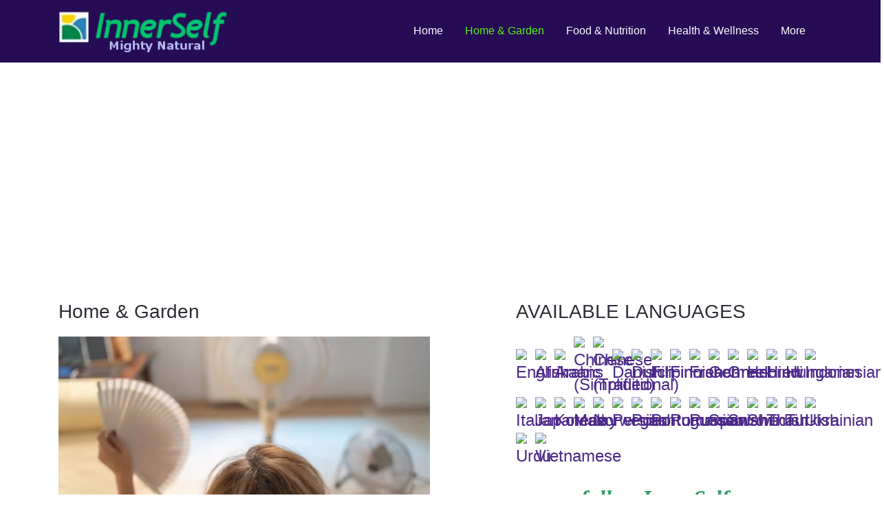

--- FILE ---
content_type: text/html; charset=utf-8
request_url: https://www.google.com/recaptcha/api2/aframe
body_size: 267
content:
<!DOCTYPE HTML><html><head><meta http-equiv="content-type" content="text/html; charset=UTF-8"></head><body><script nonce="3O1yH5MLj59jbDKAdnt1IQ">/** Anti-fraud and anti-abuse applications only. See google.com/recaptcha */ try{var clients={'sodar':'https://pagead2.googlesyndication.com/pagead/sodar?'};window.addEventListener("message",function(a){try{if(a.source===window.parent){var b=JSON.parse(a.data);var c=clients[b['id']];if(c){var d=document.createElement('img');d.src=c+b['params']+'&rc='+(localStorage.getItem("rc::a")?sessionStorage.getItem("rc::b"):"");window.document.body.appendChild(d);sessionStorage.setItem("rc::e",parseInt(sessionStorage.getItem("rc::e")||0)+1);localStorage.setItem("rc::h",'1768550510886');}}}catch(b){}});window.parent.postMessage("_grecaptcha_ready", "*");}catch(b){}</script></body></html>